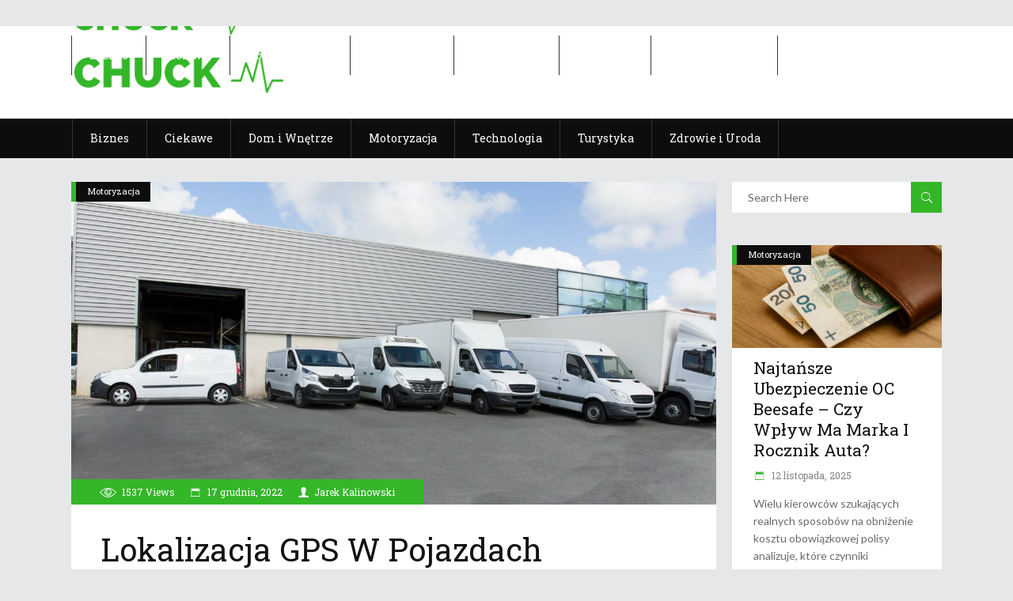

--- FILE ---
content_type: text/html; charset=UTF-8
request_url: https://chuck.com.pl/lokalizacja-gps-w-pojazdach-ciezarowych/
body_size: 14629
content:
<!DOCTYPE html>
<html lang="pl-PL">
<head>
    	
        <meta charset="UTF-8"/>

        <link rel="profile" href="http://gmpg.org/xfn/11"/>
        <link rel="pingback" href="https://chuck.com.pl/xmlrpc.php"/>
                    <meta name="viewport" content="width=device-width,initial-scale=1,user-scalable=no">
        
	<meta name='robots' content='index, follow, max-image-preview:large, max-snippet:-1, max-video-preview:-1' />

	<!-- This site is optimized with the Yoast SEO plugin v22.6 - https://yoast.com/wordpress/plugins/seo/ -->
	<title>Lokalizacja GPS w pojazdach ciężarowych - chuck.com.pl</title>
	<link rel="canonical" href="https://chuck.com.pl/lokalizacja-gps-w-pojazdach-ciezarowych/" />
	<meta property="og:locale" content="pl_PL" />
	<meta property="og:type" content="article" />
	<meta property="og:title" content="Lokalizacja GPS w pojazdach ciężarowych - chuck.com.pl" />
	<meta property="og:description" content="Wielu przedsiębiorców zwraca uwagę na potrzebę zainstalowania lokalizatorów GPS w swoich pojazdach. Jednak nie ma co się dziwić – to ich własny dobytek, który jest niezwykle drogi. Z punktu widzenia przedsiębiorcy oddaje on własne pojazdy swoim kierowcom i tak naprawdę nie wie gdzie aktualnie się [&hellip;]" />
	<meta property="og:url" content="https://chuck.com.pl/lokalizacja-gps-w-pojazdach-ciezarowych/" />
	<meta property="og:site_name" content="chuck.com.pl" />
	<meta property="article:published_time" content="2022-12-17T15:03:54+00:00" />
	<meta property="og:image" content="https://chuck.com.pl/wp-content/uploads/2022/12/Truck_034-scaled.jpeg" />
	<meta property="og:image:width" content="2560" />
	<meta property="og:image:height" content="1280" />
	<meta property="og:image:type" content="image/jpeg" />
	<meta name="author" content="Jarek Kalinowski" />
	<meta name="twitter:card" content="summary_large_image" />
	<meta name="twitter:label1" content="Napisane przez" />
	<meta name="twitter:data1" content="Jarek Kalinowski" />
	<meta name="twitter:label2" content="Szacowany czas czytania" />
	<meta name="twitter:data2" content="2 minuty" />
	<script type="application/ld+json" class="yoast-schema-graph">{"@context":"https://schema.org","@graph":[{"@type":"WebPage","@id":"https://chuck.com.pl/lokalizacja-gps-w-pojazdach-ciezarowych/","url":"https://chuck.com.pl/lokalizacja-gps-w-pojazdach-ciezarowych/","name":"Lokalizacja GPS w pojazdach ciężarowych - chuck.com.pl","isPartOf":{"@id":"https://chuck.com.pl/#website"},"primaryImageOfPage":{"@id":"https://chuck.com.pl/lokalizacja-gps-w-pojazdach-ciezarowych/#primaryimage"},"image":{"@id":"https://chuck.com.pl/lokalizacja-gps-w-pojazdach-ciezarowych/#primaryimage"},"thumbnailUrl":"https://chuck.com.pl/wp-content/uploads/2022/12/Truck_034-scaled.jpeg","datePublished":"2022-12-17T15:03:54+00:00","dateModified":"2022-12-17T15:03:54+00:00","author":{"@id":"https://chuck.com.pl/#/schema/person/5fe8686f2f0fa4cafb24a7031091dcef"},"breadcrumb":{"@id":"https://chuck.com.pl/lokalizacja-gps-w-pojazdach-ciezarowych/#breadcrumb"},"inLanguage":"pl-PL","potentialAction":[{"@type":"ReadAction","target":["https://chuck.com.pl/lokalizacja-gps-w-pojazdach-ciezarowych/"]}]},{"@type":"ImageObject","inLanguage":"pl-PL","@id":"https://chuck.com.pl/lokalizacja-gps-w-pojazdach-ciezarowych/#primaryimage","url":"https://chuck.com.pl/wp-content/uploads/2022/12/Truck_034-scaled.jpeg","contentUrl":"https://chuck.com.pl/wp-content/uploads/2022/12/Truck_034-scaled.jpeg","width":2560,"height":1280},{"@type":"BreadcrumbList","@id":"https://chuck.com.pl/lokalizacja-gps-w-pojazdach-ciezarowych/#breadcrumb","itemListElement":[{"@type":"ListItem","position":1,"name":"Strona główna","item":"https://chuck.com.pl/"},{"@type":"ListItem","position":2,"name":"Lokalizacja GPS w pojazdach ciężarowych"}]},{"@type":"WebSite","@id":"https://chuck.com.pl/#website","url":"https://chuck.com.pl/","name":"chuck.com.pl","description":"","potentialAction":[{"@type":"SearchAction","target":{"@type":"EntryPoint","urlTemplate":"https://chuck.com.pl/?s={search_term_string}"},"query-input":"required name=search_term_string"}],"inLanguage":"pl-PL"},{"@type":"Person","@id":"https://chuck.com.pl/#/schema/person/5fe8686f2f0fa4cafb24a7031091dcef","name":"Jarek Kalinowski","image":{"@type":"ImageObject","inLanguage":"pl-PL","@id":"https://chuck.com.pl/#/schema/person/image/","url":"https://secure.gravatar.com/avatar/3f13bdeabd66e87b7fe3fe11bc72dcdb?s=96&d=mm&r=g","contentUrl":"https://secure.gravatar.com/avatar/3f13bdeabd66e87b7fe3fe11bc72dcdb?s=96&d=mm&r=g","caption":"Jarek Kalinowski"},"url":"https://chuck.com.pl/author/kalinowski/"}]}</script>
	<!-- / Yoast SEO plugin. -->


<link rel='dns-prefetch' href='//maps.googleapis.com' />
<link rel='dns-prefetch' href='//fonts.googleapis.com' />
<link rel='dns-prefetch' href='//www.googletagmanager.com' />
<link rel='dns-prefetch' href='//pagead2.googlesyndication.com' />
<link rel="alternate" type="application/rss+xml" title="chuck.com.pl &raquo; Kanał z wpisami" href="https://chuck.com.pl/feed/" />
<script type="text/javascript">
window._wpemojiSettings = {"baseUrl":"https:\/\/s.w.org\/images\/core\/emoji\/14.0.0\/72x72\/","ext":".png","svgUrl":"https:\/\/s.w.org\/images\/core\/emoji\/14.0.0\/svg\/","svgExt":".svg","source":{"concatemoji":"https:\/\/chuck.com.pl\/wp-includes\/js\/wp-emoji-release.min.js?ver=6.3.7"}};
/*! This file is auto-generated */
!function(i,n){var o,s,e;function c(e){try{var t={supportTests:e,timestamp:(new Date).valueOf()};sessionStorage.setItem(o,JSON.stringify(t))}catch(e){}}function p(e,t,n){e.clearRect(0,0,e.canvas.width,e.canvas.height),e.fillText(t,0,0);var t=new Uint32Array(e.getImageData(0,0,e.canvas.width,e.canvas.height).data),r=(e.clearRect(0,0,e.canvas.width,e.canvas.height),e.fillText(n,0,0),new Uint32Array(e.getImageData(0,0,e.canvas.width,e.canvas.height).data));return t.every(function(e,t){return e===r[t]})}function u(e,t,n){switch(t){case"flag":return n(e,"\ud83c\udff3\ufe0f\u200d\u26a7\ufe0f","\ud83c\udff3\ufe0f\u200b\u26a7\ufe0f")?!1:!n(e,"\ud83c\uddfa\ud83c\uddf3","\ud83c\uddfa\u200b\ud83c\uddf3")&&!n(e,"\ud83c\udff4\udb40\udc67\udb40\udc62\udb40\udc65\udb40\udc6e\udb40\udc67\udb40\udc7f","\ud83c\udff4\u200b\udb40\udc67\u200b\udb40\udc62\u200b\udb40\udc65\u200b\udb40\udc6e\u200b\udb40\udc67\u200b\udb40\udc7f");case"emoji":return!n(e,"\ud83e\udef1\ud83c\udffb\u200d\ud83e\udef2\ud83c\udfff","\ud83e\udef1\ud83c\udffb\u200b\ud83e\udef2\ud83c\udfff")}return!1}function f(e,t,n){var r="undefined"!=typeof WorkerGlobalScope&&self instanceof WorkerGlobalScope?new OffscreenCanvas(300,150):i.createElement("canvas"),a=r.getContext("2d",{willReadFrequently:!0}),o=(a.textBaseline="top",a.font="600 32px Arial",{});return e.forEach(function(e){o[e]=t(a,e,n)}),o}function t(e){var t=i.createElement("script");t.src=e,t.defer=!0,i.head.appendChild(t)}"undefined"!=typeof Promise&&(o="wpEmojiSettingsSupports",s=["flag","emoji"],n.supports={everything:!0,everythingExceptFlag:!0},e=new Promise(function(e){i.addEventListener("DOMContentLoaded",e,{once:!0})}),new Promise(function(t){var n=function(){try{var e=JSON.parse(sessionStorage.getItem(o));if("object"==typeof e&&"number"==typeof e.timestamp&&(new Date).valueOf()<e.timestamp+604800&&"object"==typeof e.supportTests)return e.supportTests}catch(e){}return null}();if(!n){if("undefined"!=typeof Worker&&"undefined"!=typeof OffscreenCanvas&&"undefined"!=typeof URL&&URL.createObjectURL&&"undefined"!=typeof Blob)try{var e="postMessage("+f.toString()+"("+[JSON.stringify(s),u.toString(),p.toString()].join(",")+"));",r=new Blob([e],{type:"text/javascript"}),a=new Worker(URL.createObjectURL(r),{name:"wpTestEmojiSupports"});return void(a.onmessage=function(e){c(n=e.data),a.terminate(),t(n)})}catch(e){}c(n=f(s,u,p))}t(n)}).then(function(e){for(var t in e)n.supports[t]=e[t],n.supports.everything=n.supports.everything&&n.supports[t],"flag"!==t&&(n.supports.everythingExceptFlag=n.supports.everythingExceptFlag&&n.supports[t]);n.supports.everythingExceptFlag=n.supports.everythingExceptFlag&&!n.supports.flag,n.DOMReady=!1,n.readyCallback=function(){n.DOMReady=!0}}).then(function(){return e}).then(function(){var e;n.supports.everything||(n.readyCallback(),(e=n.source||{}).concatemoji?t(e.concatemoji):e.wpemoji&&e.twemoji&&(t(e.twemoji),t(e.wpemoji)))}))}((window,document),window._wpemojiSettings);
</script>
<style type="text/css">
img.wp-smiley,
img.emoji {
	display: inline !important;
	border: none !important;
	box-shadow: none !important;
	height: 1em !important;
	width: 1em !important;
	margin: 0 0.07em !important;
	vertical-align: -0.1em !important;
	background: none !important;
	padding: 0 !important;
}
</style>
	<link rel='stylesheet' id='wp-block-library-css' href='https://chuck.com.pl/wp-includes/css/dist/block-library/style.min.css?ver=6.3.7' type='text/css' media='all' />
<style id='classic-theme-styles-inline-css' type='text/css'>
/*! This file is auto-generated */
.wp-block-button__link{color:#fff;background-color:#32373c;border-radius:9999px;box-shadow:none;text-decoration:none;padding:calc(.667em + 2px) calc(1.333em + 2px);font-size:1.125em}.wp-block-file__button{background:#32373c;color:#fff;text-decoration:none}
</style>
<style id='global-styles-inline-css' type='text/css'>
body{--wp--preset--color--black: #000000;--wp--preset--color--cyan-bluish-gray: #abb8c3;--wp--preset--color--white: #ffffff;--wp--preset--color--pale-pink: #f78da7;--wp--preset--color--vivid-red: #cf2e2e;--wp--preset--color--luminous-vivid-orange: #ff6900;--wp--preset--color--luminous-vivid-amber: #fcb900;--wp--preset--color--light-green-cyan: #7bdcb5;--wp--preset--color--vivid-green-cyan: #00d084;--wp--preset--color--pale-cyan-blue: #8ed1fc;--wp--preset--color--vivid-cyan-blue: #0693e3;--wp--preset--color--vivid-purple: #9b51e0;--wp--preset--gradient--vivid-cyan-blue-to-vivid-purple: linear-gradient(135deg,rgba(6,147,227,1) 0%,rgb(155,81,224) 100%);--wp--preset--gradient--light-green-cyan-to-vivid-green-cyan: linear-gradient(135deg,rgb(122,220,180) 0%,rgb(0,208,130) 100%);--wp--preset--gradient--luminous-vivid-amber-to-luminous-vivid-orange: linear-gradient(135deg,rgba(252,185,0,1) 0%,rgba(255,105,0,1) 100%);--wp--preset--gradient--luminous-vivid-orange-to-vivid-red: linear-gradient(135deg,rgba(255,105,0,1) 0%,rgb(207,46,46) 100%);--wp--preset--gradient--very-light-gray-to-cyan-bluish-gray: linear-gradient(135deg,rgb(238,238,238) 0%,rgb(169,184,195) 100%);--wp--preset--gradient--cool-to-warm-spectrum: linear-gradient(135deg,rgb(74,234,220) 0%,rgb(151,120,209) 20%,rgb(207,42,186) 40%,rgb(238,44,130) 60%,rgb(251,105,98) 80%,rgb(254,248,76) 100%);--wp--preset--gradient--blush-light-purple: linear-gradient(135deg,rgb(255,206,236) 0%,rgb(152,150,240) 100%);--wp--preset--gradient--blush-bordeaux: linear-gradient(135deg,rgb(254,205,165) 0%,rgb(254,45,45) 50%,rgb(107,0,62) 100%);--wp--preset--gradient--luminous-dusk: linear-gradient(135deg,rgb(255,203,112) 0%,rgb(199,81,192) 50%,rgb(65,88,208) 100%);--wp--preset--gradient--pale-ocean: linear-gradient(135deg,rgb(255,245,203) 0%,rgb(182,227,212) 50%,rgb(51,167,181) 100%);--wp--preset--gradient--electric-grass: linear-gradient(135deg,rgb(202,248,128) 0%,rgb(113,206,126) 100%);--wp--preset--gradient--midnight: linear-gradient(135deg,rgb(2,3,129) 0%,rgb(40,116,252) 100%);--wp--preset--font-size--small: 13px;--wp--preset--font-size--medium: 20px;--wp--preset--font-size--large: 36px;--wp--preset--font-size--x-large: 42px;--wp--preset--spacing--20: 0.44rem;--wp--preset--spacing--30: 0.67rem;--wp--preset--spacing--40: 1rem;--wp--preset--spacing--50: 1.5rem;--wp--preset--spacing--60: 2.25rem;--wp--preset--spacing--70: 3.38rem;--wp--preset--spacing--80: 5.06rem;--wp--preset--shadow--natural: 6px 6px 9px rgba(0, 0, 0, 0.2);--wp--preset--shadow--deep: 12px 12px 50px rgba(0, 0, 0, 0.4);--wp--preset--shadow--sharp: 6px 6px 0px rgba(0, 0, 0, 0.2);--wp--preset--shadow--outlined: 6px 6px 0px -3px rgba(255, 255, 255, 1), 6px 6px rgba(0, 0, 0, 1);--wp--preset--shadow--crisp: 6px 6px 0px rgba(0, 0, 0, 1);}:where(.is-layout-flex){gap: 0.5em;}:where(.is-layout-grid){gap: 0.5em;}body .is-layout-flow > .alignleft{float: left;margin-inline-start: 0;margin-inline-end: 2em;}body .is-layout-flow > .alignright{float: right;margin-inline-start: 2em;margin-inline-end: 0;}body .is-layout-flow > .aligncenter{margin-left: auto !important;margin-right: auto !important;}body .is-layout-constrained > .alignleft{float: left;margin-inline-start: 0;margin-inline-end: 2em;}body .is-layout-constrained > .alignright{float: right;margin-inline-start: 2em;margin-inline-end: 0;}body .is-layout-constrained > .aligncenter{margin-left: auto !important;margin-right: auto !important;}body .is-layout-constrained > :where(:not(.alignleft):not(.alignright):not(.alignfull)){max-width: var(--wp--style--global--content-size);margin-left: auto !important;margin-right: auto !important;}body .is-layout-constrained > .alignwide{max-width: var(--wp--style--global--wide-size);}body .is-layout-flex{display: flex;}body .is-layout-flex{flex-wrap: wrap;align-items: center;}body .is-layout-flex > *{margin: 0;}body .is-layout-grid{display: grid;}body .is-layout-grid > *{margin: 0;}:where(.wp-block-columns.is-layout-flex){gap: 2em;}:where(.wp-block-columns.is-layout-grid){gap: 2em;}:where(.wp-block-post-template.is-layout-flex){gap: 1.25em;}:where(.wp-block-post-template.is-layout-grid){gap: 1.25em;}.has-black-color{color: var(--wp--preset--color--black) !important;}.has-cyan-bluish-gray-color{color: var(--wp--preset--color--cyan-bluish-gray) !important;}.has-white-color{color: var(--wp--preset--color--white) !important;}.has-pale-pink-color{color: var(--wp--preset--color--pale-pink) !important;}.has-vivid-red-color{color: var(--wp--preset--color--vivid-red) !important;}.has-luminous-vivid-orange-color{color: var(--wp--preset--color--luminous-vivid-orange) !important;}.has-luminous-vivid-amber-color{color: var(--wp--preset--color--luminous-vivid-amber) !important;}.has-light-green-cyan-color{color: var(--wp--preset--color--light-green-cyan) !important;}.has-vivid-green-cyan-color{color: var(--wp--preset--color--vivid-green-cyan) !important;}.has-pale-cyan-blue-color{color: var(--wp--preset--color--pale-cyan-blue) !important;}.has-vivid-cyan-blue-color{color: var(--wp--preset--color--vivid-cyan-blue) !important;}.has-vivid-purple-color{color: var(--wp--preset--color--vivid-purple) !important;}.has-black-background-color{background-color: var(--wp--preset--color--black) !important;}.has-cyan-bluish-gray-background-color{background-color: var(--wp--preset--color--cyan-bluish-gray) !important;}.has-white-background-color{background-color: var(--wp--preset--color--white) !important;}.has-pale-pink-background-color{background-color: var(--wp--preset--color--pale-pink) !important;}.has-vivid-red-background-color{background-color: var(--wp--preset--color--vivid-red) !important;}.has-luminous-vivid-orange-background-color{background-color: var(--wp--preset--color--luminous-vivid-orange) !important;}.has-luminous-vivid-amber-background-color{background-color: var(--wp--preset--color--luminous-vivid-amber) !important;}.has-light-green-cyan-background-color{background-color: var(--wp--preset--color--light-green-cyan) !important;}.has-vivid-green-cyan-background-color{background-color: var(--wp--preset--color--vivid-green-cyan) !important;}.has-pale-cyan-blue-background-color{background-color: var(--wp--preset--color--pale-cyan-blue) !important;}.has-vivid-cyan-blue-background-color{background-color: var(--wp--preset--color--vivid-cyan-blue) !important;}.has-vivid-purple-background-color{background-color: var(--wp--preset--color--vivid-purple) !important;}.has-black-border-color{border-color: var(--wp--preset--color--black) !important;}.has-cyan-bluish-gray-border-color{border-color: var(--wp--preset--color--cyan-bluish-gray) !important;}.has-white-border-color{border-color: var(--wp--preset--color--white) !important;}.has-pale-pink-border-color{border-color: var(--wp--preset--color--pale-pink) !important;}.has-vivid-red-border-color{border-color: var(--wp--preset--color--vivid-red) !important;}.has-luminous-vivid-orange-border-color{border-color: var(--wp--preset--color--luminous-vivid-orange) !important;}.has-luminous-vivid-amber-border-color{border-color: var(--wp--preset--color--luminous-vivid-amber) !important;}.has-light-green-cyan-border-color{border-color: var(--wp--preset--color--light-green-cyan) !important;}.has-vivid-green-cyan-border-color{border-color: var(--wp--preset--color--vivid-green-cyan) !important;}.has-pale-cyan-blue-border-color{border-color: var(--wp--preset--color--pale-cyan-blue) !important;}.has-vivid-cyan-blue-border-color{border-color: var(--wp--preset--color--vivid-cyan-blue) !important;}.has-vivid-purple-border-color{border-color: var(--wp--preset--color--vivid-purple) !important;}.has-vivid-cyan-blue-to-vivid-purple-gradient-background{background: var(--wp--preset--gradient--vivid-cyan-blue-to-vivid-purple) !important;}.has-light-green-cyan-to-vivid-green-cyan-gradient-background{background: var(--wp--preset--gradient--light-green-cyan-to-vivid-green-cyan) !important;}.has-luminous-vivid-amber-to-luminous-vivid-orange-gradient-background{background: var(--wp--preset--gradient--luminous-vivid-amber-to-luminous-vivid-orange) !important;}.has-luminous-vivid-orange-to-vivid-red-gradient-background{background: var(--wp--preset--gradient--luminous-vivid-orange-to-vivid-red) !important;}.has-very-light-gray-to-cyan-bluish-gray-gradient-background{background: var(--wp--preset--gradient--very-light-gray-to-cyan-bluish-gray) !important;}.has-cool-to-warm-spectrum-gradient-background{background: var(--wp--preset--gradient--cool-to-warm-spectrum) !important;}.has-blush-light-purple-gradient-background{background: var(--wp--preset--gradient--blush-light-purple) !important;}.has-blush-bordeaux-gradient-background{background: var(--wp--preset--gradient--blush-bordeaux) !important;}.has-luminous-dusk-gradient-background{background: var(--wp--preset--gradient--luminous-dusk) !important;}.has-pale-ocean-gradient-background{background: var(--wp--preset--gradient--pale-ocean) !important;}.has-electric-grass-gradient-background{background: var(--wp--preset--gradient--electric-grass) !important;}.has-midnight-gradient-background{background: var(--wp--preset--gradient--midnight) !important;}.has-small-font-size{font-size: var(--wp--preset--font-size--small) !important;}.has-medium-font-size{font-size: var(--wp--preset--font-size--medium) !important;}.has-large-font-size{font-size: var(--wp--preset--font-size--large) !important;}.has-x-large-font-size{font-size: var(--wp--preset--font-size--x-large) !important;}
.wp-block-navigation a:where(:not(.wp-element-button)){color: inherit;}
:where(.wp-block-post-template.is-layout-flex){gap: 1.25em;}:where(.wp-block-post-template.is-layout-grid){gap: 1.25em;}
:where(.wp-block-columns.is-layout-flex){gap: 2em;}:where(.wp-block-columns.is-layout-grid){gap: 2em;}
.wp-block-pullquote{font-size: 1.5em;line-height: 1.6;}
</style>
<link rel='stylesheet' id='rs-plugin-settings-css' href='https://chuck.com.pl/wp-content/plugins/revslider/public/assets/css/settings.css?ver=5.4.7.3' type='text/css' media='all' />
<style id='rs-plugin-settings-inline-css' type='text/css'>
#rs-demo-id {}
</style>
<link rel='stylesheet' id='discussion_default_style-css' href='https://chuck.com.pl/wp-content/themes/discussionwp/style.css?ver=6.3.7' type='text/css' media='all' />
<link rel='stylesheet' id='discussion_modules-css' href='https://chuck.com.pl/wp-content/themes/discussionwp/assets/css/modules.min.css?ver=6.3.7' type='text/css' media='all' />
<style id='discussion_modules-inline-css' type='text/css'>
@media only screen and (min-width: 1024px) and (max-width: 1400px){}
</style>
<link rel='stylesheet' id='mkd_font_awesome-css' href='https://chuck.com.pl/wp-content/themes/discussionwp/assets/css/font-awesome/css/font-awesome.min.css?ver=6.3.7' type='text/css' media='all' />
<link rel='stylesheet' id='mkd_font_elegant-css' href='https://chuck.com.pl/wp-content/themes/discussionwp/assets/css/elegant-icons/style.min.css?ver=6.3.7' type='text/css' media='all' />
<link rel='stylesheet' id='mkd_ion_icons-css' href='https://chuck.com.pl/wp-content/themes/discussionwp/assets/css/ion-icons/css/ionicons.min.css?ver=6.3.7' type='text/css' media='all' />
<link rel='stylesheet' id='mkd_linea_icons-css' href='https://chuck.com.pl/wp-content/themes/discussionwp/assets/css/linea-icons/style.css?ver=6.3.7' type='text/css' media='all' />
<link rel='stylesheet' id='mediaelement-css' href='https://chuck.com.pl/wp-includes/js/mediaelement/mediaelementplayer-legacy.min.css?ver=4.2.17' type='text/css' media='all' />
<link rel='stylesheet' id='wp-mediaelement-css' href='https://chuck.com.pl/wp-includes/js/mediaelement/wp-mediaelement.min.css?ver=6.3.7' type='text/css' media='all' />
<link rel='stylesheet' id='discussion_modules_responsive-css' href='https://chuck.com.pl/wp-content/themes/discussionwp/assets/css/modules-responsive.min.css?ver=6.3.7' type='text/css' media='all' />
<link rel='stylesheet' id='discussion_style_dynamic_responsive-css' href='https://chuck.com.pl/wp-content/themes/discussionwp/assets/css/style_dynamic_responsive.css?ver=1540982758' type='text/css' media='all' />
<link rel='stylesheet' id='discussion_style_dynamic-css' href='https://chuck.com.pl/wp-content/themes/discussionwp/assets/css/style_dynamic.css?ver=1540982758' type='text/css' media='all' />
<link rel='stylesheet' id='js_composer_front-css' href='https://chuck.com.pl/wp-content/plugins/js_composer/assets/css/js_composer.min.css?ver=5.4.7' type='text/css' media='all' />
<link rel='stylesheet' id='discussion_google_fonts-css' href='https://fonts.googleapis.com/css?family=Roboto+Slab%3A100%2C100italic%2C200%2C200italic%2C300%2C300italic%2C400%2C400italic%2C500%2C500italic%2C600%2C600italic%2C700%2C700italic%2C800%2C800italic%2C900%2C900italic%7CLato%3A100%2C100italic%2C200%2C200italic%2C300%2C300italic%2C400%2C400italic%2C500%2C500italic%2C600%2C600italic%2C700%2C700italic%2C800%2C800italic%2C900%2C900italic&#038;subset=latin%2Clatin-ext&#038;ver=1.0.0' type='text/css' media='all' />
<script type='text/javascript' src='https://chuck.com.pl/wp-includes/js/jquery/jquery.min.js?ver=3.7.0' id='jquery-core-js'></script>
<script type='text/javascript' src='https://chuck.com.pl/wp-includes/js/jquery/jquery-migrate.min.js?ver=3.4.1' id='jquery-migrate-js'></script>
<script type='text/javascript' src='https://chuck.com.pl/wp-content/plugins/revslider/public/assets/js/jquery.themepunch.tools.min.js?ver=5.4.7.3' id='tp-tools-js'></script>
<script type='text/javascript' src='https://chuck.com.pl/wp-content/plugins/revslider/public/assets/js/jquery.themepunch.revolution.min.js?ver=5.4.7.3' id='revmin-js'></script>
<link rel="https://api.w.org/" href="https://chuck.com.pl/wp-json/" /><link rel="alternate" type="application/json" href="https://chuck.com.pl/wp-json/wp/v2/posts/6609" /><link rel="EditURI" type="application/rsd+xml" title="RSD" href="https://chuck.com.pl/xmlrpc.php?rsd" />
<meta name="generator" content="WordPress 6.3.7" />
<link rel='shortlink' href='https://chuck.com.pl/?p=6609' />
<link rel="alternate" type="application/json+oembed" href="https://chuck.com.pl/wp-json/oembed/1.0/embed?url=https%3A%2F%2Fchuck.com.pl%2Flokalizacja-gps-w-pojazdach-ciezarowych%2F" />
<link rel="alternate" type="text/xml+oembed" href="https://chuck.com.pl/wp-json/oembed/1.0/embed?url=https%3A%2F%2Fchuck.com.pl%2Flokalizacja-gps-w-pojazdach-ciezarowych%2F&#038;format=xml" />
<meta name="generator" content="Site Kit by Google 1.170.0" />
<!-- Znaczniki meta Google AdSense dodane przez Site Kit -->
<meta name="google-adsense-platform-account" content="ca-host-pub-2644536267352236">
<meta name="google-adsense-platform-domain" content="sitekit.withgoogle.com">
<!-- Zakończ dodawanie meta znaczników Google AdSense przez Site Kit -->
<meta name="generator" content="Powered by WPBakery Page Builder - drag and drop page builder for WordPress."/>
<!--[if lte IE 9]><link rel="stylesheet" type="text/css" href="https://chuck.com.pl/wp-content/plugins/js_composer/assets/css/vc_lte_ie9.min.css" media="screen"><![endif]-->
<!-- Fragment Google AdSense dodany przez Site Kit -->
<script async="async" src="https://pagead2.googlesyndication.com/pagead/js/adsbygoogle.js?client=ca-pub-4720536360252551&amp;host=ca-host-pub-2644536267352236" crossorigin="anonymous" type="text/javascript"></script>

<!-- Zakończ fragment Google AdSense dodany przez Site Kit -->
<meta name="generator" content="Powered by Slider Revolution 5.4.7.3 - responsive, Mobile-Friendly Slider Plugin for WordPress with comfortable drag and drop interface." />
<script type="text/javascript">function setREVStartSize(e){									
						try{ e.c=jQuery(e.c);var i=jQuery(window).width(),t=9999,r=0,n=0,l=0,f=0,s=0,h=0;
							if(e.responsiveLevels&&(jQuery.each(e.responsiveLevels,function(e,f){f>i&&(t=r=f,l=e),i>f&&f>r&&(r=f,n=e)}),t>r&&(l=n)),f=e.gridheight[l]||e.gridheight[0]||e.gridheight,s=e.gridwidth[l]||e.gridwidth[0]||e.gridwidth,h=i/s,h=h>1?1:h,f=Math.round(h*f),"fullscreen"==e.sliderLayout){var u=(e.c.width(),jQuery(window).height());if(void 0!=e.fullScreenOffsetContainer){var c=e.fullScreenOffsetContainer.split(",");if (c) jQuery.each(c,function(e,i){u=jQuery(i).length>0?u-jQuery(i).outerHeight(!0):u}),e.fullScreenOffset.split("%").length>1&&void 0!=e.fullScreenOffset&&e.fullScreenOffset.length>0?u-=jQuery(window).height()*parseInt(e.fullScreenOffset,0)/100:void 0!=e.fullScreenOffset&&e.fullScreenOffset.length>0&&(u-=parseInt(e.fullScreenOffset,0))}f=u}else void 0!=e.minHeight&&f<e.minHeight&&(f=e.minHeight);e.c.closest(".rev_slider_wrapper").css({height:f})					
						}catch(d){console.log("Failure at Presize of Slider:"+d)}						
					};</script>
<noscript><style type="text/css"> .wpb_animate_when_almost_visible { opacity: 1; }</style></noscript></head>
<body class="post-template-default single single-post postid-6609 single-format-standard mkd-core-1.2 discussion-ver-1.7  mkd-blog-installed mkd-no-title-area mkd-header-type3 mkd-sticky-header-on-scroll-down-up mkd-default-mobile-header mkd-sticky-up-mobile-header mkd- wpb-js-composer js-comp-ver-5.4.7 vc_responsive" itemscope itemtype="http://schema.org/WebPage">
<div class="mkd-wrapper">
    <div class="mkd-wrapper-inner">
        

<div class="mkd-top-bar">
        <div class="mkd-grid">
    		        <div class="mkd-vertical-align-containers mkd-50-50">
            <div class="mkd-position-left">
                <div class="mkd-position-left-inner">
                                    </div>
            </div>
            <div class="mkd-position-right">
                <div class="mkd-position-right-inner">
                                    </div>
            </div>
        </div>
        </div>
    </div>



<header class="mkd-page-header">
    <div class="mkd-logo-area">
        <div class="mkd-grid">
            <div class="mkd-vertical-align-containers">
                <div class="mkd-position-left">
                    <div class="mkd-position-left-inner">
                        
<div class="mkd-logo-wrapper">
    <a href="https://chuck.com.pl/" style="height: 55px;">
        <img class="mkd-normal-logo" src="https://chuck.com.pl/wp-content/uploads/2018/10/CHUCK1-1.png" alt="logo"/>
        <img class="mkd-dark-logo" src="https://chuck.com.pl/wp-content/uploads/2018/10/CHUCK1-1.png" alt="dark logo"/>        <img class="mkd-light-logo" src="https://chuck.com.pl/wp-content/uploads/2018/10/CHUCK1-1.png" alt="light logo"/>    </a>
</div>

                    </div>
                </div>
                <div class="mkd-position-right">
                    <div class="mkd-position-right-inner">
                                                    <div id="custom_html-3" class="widget_text widget widget_custom_html mkd-right-from-logo"><div class="textwidget custom-html-widget"><script async src="//pagead2.googlesyndication.com/pagead/js/adsbygoogle.js"></script>
<!-- 728x90 -->
<ins class="adsbygoogle"
    style="display:inline-block;width:728px;height:90px"
    data-ad-client="ca-pub-4720536360252551"
    data-ad-slot="1498601752"></ins>
<script>
(adsbygoogle = window.adsbygoogle || []).push({});
</script></div></div>                                            </div>
                </div>
            </div>
        </div>
    </div>
    <div class="mkd-menu-area">
        <div class="mkd-grid">
            <div class="mkd-vertical-align-containers">
                <div class="mkd-position-left">
                    <div class="mkd-position-left-inner">
                                                
<nav class="mkd-main-menu mkd-drop-down mkd-default-nav">
    <ul id="menu-prawilne-menu" class="clearfix"><li id="nav-menu-item-5509" class="menu-item menu-item-type-taxonomy menu-item-object-category  mkd-menu-narrow" ><a href="https://chuck.com.pl/k/biznes/" class=""><span class="item_outer"><span class="item_inner"><span class="menu_icon_wrapper"><i class="menu_icon blank fa"></i></span><span class="item_text">Biznes</span></span></span></a></li>
<li id="nav-menu-item-5510" class="menu-item menu-item-type-taxonomy menu-item-object-category  mkd-menu-narrow" ><a href="https://chuck.com.pl/k/ciekawe/" class=""><span class="item_outer"><span class="item_inner"><span class="menu_icon_wrapper"><i class="menu_icon blank fa"></i></span><span class="item_text">Ciekawe</span></span></span></a></li>
<li id="nav-menu-item-5511" class="menu-item menu-item-type-taxonomy menu-item-object-category  mkd-menu-narrow" ><a href="https://chuck.com.pl/k/dom-i-wnetrze/" class=""><span class="item_outer"><span class="item_inner"><span class="menu_icon_wrapper"><i class="menu_icon blank fa"></i></span><span class="item_text">Dom i Wnętrze</span></span></span></a></li>
<li id="nav-menu-item-5512" class="menu-item menu-item-type-taxonomy menu-item-object-category current-post-ancestor current-menu-parent current-post-parent  mkd-menu-narrow" ><a href="https://chuck.com.pl/k/motoryzacja/" class=""><span class="item_outer"><span class="item_inner"><span class="menu_icon_wrapper"><i class="menu_icon blank fa"></i></span><span class="item_text">Motoryzacja</span></span></span></a></li>
<li id="nav-menu-item-5513" class="menu-item menu-item-type-taxonomy menu-item-object-category  mkd-menu-narrow" ><a href="https://chuck.com.pl/k/technologia/" class=""><span class="item_outer"><span class="item_inner"><span class="menu_icon_wrapper"><i class="menu_icon blank fa"></i></span><span class="item_text">Technologia</span></span></span></a></li>
<li id="nav-menu-item-5514" class="menu-item menu-item-type-taxonomy menu-item-object-category  mkd-menu-narrow" ><a href="https://chuck.com.pl/k/turystyka/" class=""><span class="item_outer"><span class="item_inner"><span class="menu_icon_wrapper"><i class="menu_icon blank fa"></i></span><span class="item_text">Turystyka</span></span></span></a></li>
<li id="nav-menu-item-5515" class="menu-item menu-item-type-taxonomy menu-item-object-category  mkd-menu-narrow" ><a href="https://chuck.com.pl/k/zdrowie-i-uroda/" class=""><span class="item_outer"><span class="item_inner"><span class="menu_icon_wrapper"><i class="menu_icon blank fa"></i></span><span class="item_text">Zdrowie i Uroda</span></span></span></a></li>
</ul></nav>

                    </div>
                </div>
                <div class="mkd-position-right">
                    <div class="mkd-position-right-inner">
                                            </div>
                </div>
            </div>
        </div>
    </div>
    
	<div class="mkd-sticky-header">
				<div class="mkd-sticky-holder">
			<div class="mkd-grid">
				<div class=" mkd-vertical-align-containers">
					<div class="mkd-position-left">
						<div class="mkd-position-left-inner">
							
<div class="mkd-logo-wrapper">
    <a href="https://chuck.com.pl/" style="height: 55px;">
        <img src="https://chuck.com.pl/wp-content/uploads/2018/10/CHUCK1-1.png" alt="logo"/>
    </a>
</div>

                            
<nav class="mkd-main-menu mkd-drop-down mkd-sticky-nav">
    <ul id="menu-prawilne-menu-1" class="clearfix"><li id="sticky-nav-menu-item-5509" class="menu-item menu-item-type-taxonomy menu-item-object-category  mkd-menu-narrow" ><a href="https://chuck.com.pl/k/biznes/" class=""><span class="item_outer"><span class="item_inner"><span class="menu_icon_wrapper"><i class="menu_icon blank fa"></i></span><span class="item_text">Biznes</span></span></span></a></li>
<li id="sticky-nav-menu-item-5510" class="menu-item menu-item-type-taxonomy menu-item-object-category  mkd-menu-narrow" ><a href="https://chuck.com.pl/k/ciekawe/" class=""><span class="item_outer"><span class="item_inner"><span class="menu_icon_wrapper"><i class="menu_icon blank fa"></i></span><span class="item_text">Ciekawe</span></span></span></a></li>
<li id="sticky-nav-menu-item-5511" class="menu-item menu-item-type-taxonomy menu-item-object-category  mkd-menu-narrow" ><a href="https://chuck.com.pl/k/dom-i-wnetrze/" class=""><span class="item_outer"><span class="item_inner"><span class="menu_icon_wrapper"><i class="menu_icon blank fa"></i></span><span class="item_text">Dom i Wnętrze</span></span></span></a></li>
<li id="sticky-nav-menu-item-5512" class="menu-item menu-item-type-taxonomy menu-item-object-category current-post-ancestor current-menu-parent current-post-parent  mkd-menu-narrow" ><a href="https://chuck.com.pl/k/motoryzacja/" class=""><span class="item_outer"><span class="item_inner"><span class="menu_icon_wrapper"><i class="menu_icon blank fa"></i></span><span class="item_text">Motoryzacja</span></span></span></a></li>
<li id="sticky-nav-menu-item-5513" class="menu-item menu-item-type-taxonomy menu-item-object-category  mkd-menu-narrow" ><a href="https://chuck.com.pl/k/technologia/" class=""><span class="item_outer"><span class="item_inner"><span class="menu_icon_wrapper"><i class="menu_icon blank fa"></i></span><span class="item_text">Technologia</span></span></span></a></li>
<li id="sticky-nav-menu-item-5514" class="menu-item menu-item-type-taxonomy menu-item-object-category  mkd-menu-narrow" ><a href="https://chuck.com.pl/k/turystyka/" class=""><span class="item_outer"><span class="item_inner"><span class="menu_icon_wrapper"><i class="menu_icon blank fa"></i></span><span class="item_text">Turystyka</span></span></span></a></li>
<li id="sticky-nav-menu-item-5515" class="menu-item menu-item-type-taxonomy menu-item-object-category  mkd-menu-narrow" ><a href="https://chuck.com.pl/k/zdrowie-i-uroda/" class=""><span class="item_outer"><span class="item_inner"><span class="menu_icon_wrapper"><i class="menu_icon blank fa"></i></span><span class="item_text">Zdrowie i Uroda</span></span></span></a></li>
</ul></nav>

						</div>
					</div>
					<div class="mkd-position-right">
						<div class="mkd-position-right-inner">
													</div>
					</div>
				</div>
			</div>
		</div>
	</div>

</header>


<header class="mkd-mobile-header">
    <div class="mkd-mobile-header-inner">
                <div class="mkd-mobile-header-holder">
            <div class="mkd-grid">
                <div class="mkd-vertical-align-containers">
                                            <div class="mkd-position-left">
                            <div class="mkd-position-left-inner">
                                
<div class="mkd-mobile-logo-wrapper">
    <a href="https://chuck.com.pl/" style="height: 55px">
        <img src="https://chuck.com.pl/wp-content/uploads/2018/10/CHUCK1-1.png" alt="mobile-logo"/>
    </a>
</div>

                            </div>
                        </div>
                                        <div class="mkd-position-right">
                        <div class="mkd-position-right-inner">
                                                                                        <div class="mkd-mobile-menu-opener">
                                    <a href="javascript:void(0)">
                                        <span class="mkd-mobile-opener-icon-holder">
                                            <span class="mkd-line line1"></span>
                                            <span class="mkd-line line2"></span>
                                            <span class="mkd-line line3"></span>
                                        </span>
                                    </a>
                                </div>
                                                    </div>
                    </div>
                </div> <!-- close .mkd-vertical-align-containers -->
            </div>
        </div>
        
<nav class="mkd-mobile-nav">
    <div class="mkd-grid">
        <ul id="menu-prawilne-menu-2" class=""><li id="mobile-menu-item-5509" class="menu-item menu-item-type-taxonomy menu-item-object-category "><a href="https://chuck.com.pl/k/biznes/" class=""><span>Biznes</span></a></li>
<li id="mobile-menu-item-5510" class="menu-item menu-item-type-taxonomy menu-item-object-category "><a href="https://chuck.com.pl/k/ciekawe/" class=""><span>Ciekawe</span></a></li>
<li id="mobile-menu-item-5511" class="menu-item menu-item-type-taxonomy menu-item-object-category "><a href="https://chuck.com.pl/k/dom-i-wnetrze/" class=""><span>Dom i Wnętrze</span></a></li>
<li id="mobile-menu-item-5512" class="menu-item menu-item-type-taxonomy menu-item-object-category current-post-ancestor current-menu-parent current-post-parent "><a href="https://chuck.com.pl/k/motoryzacja/" class=""><span>Motoryzacja</span></a></li>
<li id="mobile-menu-item-5513" class="menu-item menu-item-type-taxonomy menu-item-object-category "><a href="https://chuck.com.pl/k/technologia/" class=""><span>Technologia</span></a></li>
<li id="mobile-menu-item-5514" class="menu-item menu-item-type-taxonomy menu-item-object-category "><a href="https://chuck.com.pl/k/turystyka/" class=""><span>Turystyka</span></a></li>
<li id="mobile-menu-item-5515" class="menu-item menu-item-type-taxonomy menu-item-object-category "><a href="https://chuck.com.pl/k/zdrowie-i-uroda/" class=""><span>Zdrowie i Uroda</span></a></li>
</ul>    </div>
</nav>

    </div>

</header> <!-- close .mkd-mobile-header -->


                    <a id='mkd-back-to-top'  href='#'>
                <span class="mkd-icon-stack">
                     <span aria-hidden="true" class="mkd-icon-font-elegant arrow_carrot-2up " ></span>                </span>
                <span class="mkd-icon-stack-flip">
                     <span aria-hidden="true" class="mkd-icon-font-elegant arrow_carrot-2up " ></span>                </span>
            </a>
        
        <div class="mkd-content" >
            <div class="mkd-content-inner">
            		<div class="mkd-container">
				<div class="mkd-container-inner">
				<div class="mkd-two-columns-75-25  mkd-content-has-sidebar clearfix">
		<div class="mkd-column1 mkd-content-left-from-sidebar">
			<div class="mkd-column-inner">
				<div class="mkd-blog-holder mkd-blog-single">
					<article id="post-6609" class="post-6609 post type-post status-publish format-standard has-post-thumbnail hentry category-motoryzacja tag-firma-transportowa tag-sledzenie-gps-ciezarowek-na-komputerze">
	<div class="mkd-post-content">
				<div class="mkd-post-image-area">
			<div class="mkd-post-info-category"><a href="https://chuck.com.pl/k/motoryzacja/" rel="category tag">Motoryzacja</a></div>				<div class="mkd-post-image">
		<img width="1300" height="650" src="https://chuck.com.pl/wp-content/uploads/2022/12/Truck_034-1300x650.jpeg" class="attachment-discussion_post_feature_image size-discussion_post_feature_image wp-post-image" alt="" decoding="async" fetchpriority="high" srcset="https://chuck.com.pl/wp-content/uploads/2022/12/Truck_034-1300x650.jpeg 1300w, https://chuck.com.pl/wp-content/uploads/2022/12/Truck_034-300x150.jpeg 300w, https://chuck.com.pl/wp-content/uploads/2022/12/Truck_034-1024x512.jpeg 1024w, https://chuck.com.pl/wp-content/uploads/2022/12/Truck_034-768x384.jpeg 768w, https://chuck.com.pl/wp-content/uploads/2022/12/Truck_034-1536x768.jpeg 1536w, https://chuck.com.pl/wp-content/uploads/2022/12/Truck_034-1100x550.jpeg 1100w" sizes="(max-width: 1300px) 100vw, 1300px" />	</div>
			<div class="mkd-post-info">
				<div class="mkd-post-info-count"><span class="mkd-post-count-number">1537</span> <span class="mkd-post-count-text">Views</span></div><div itemprop="dateCreated" class="mkd-post-info-date entry-date updated">
			<a itemprop="url" href="https://chuck.com.pl/2022/12/">
		17 grudnia, 2022			</a>
		<meta itemprop="interactionCount" content="UserComments: 0"/>
</div><div class="mkd-post-info-author"><span>by: </span><a itemprop="author" class="mkd-post-info-author-link" href="https://chuck.com.pl/author/kalinowski/">Jarek Kalinowski</a></div>
			</div>
		</div>
				<div class="mkd-post-text">
			<div class="mkd-post-text-inner clearfix">
								<h1 itemprop="name" class="entry-title mkd-post-title">Lokalizacja GPS w pojazdach ciężarowych</h1>				<p style="font-weight: 400;">Wielu przedsiębiorców zwraca uwagę na potrzebę zainstalowania lokalizatorów GPS w swoich pojazdach. Jednak nie ma co się dziwić – to ich własny dobytek, który jest niezwykle drogi. Z punktu widzenia przedsiębiorcy oddaje on własne pojazdy swoim kierowcom i tak naprawdę nie wie gdzie aktualnie się znajdują. Polega on tylko i wyłącznie na zaufaniu, które czasem potrafi być zachwiane. Wtedy <a href="https://dbkfleetmanagement.com/o-produkcie/">śledzenie GPS ciężarówek na komputerze</a> rozwiałoby wszystkie wątpliwości przedsiębiorcy zapewniając mu spokój na jaki zasługuje. W jaki sposób najlepiej to zorganizować?<span id="more-6609"></span></p>
<p style="font-weight: 400;">
<h2 style="font-weight: 400;"><b><strong>W jaki nadajnik GPS powinno się zainwestować?</strong></b></h2>
<p style="font-weight: 400;"><b><strong> </strong></b></p>
<p style="font-weight: 400;">Na rynku istnieje spora ilość nadajników GPS, które można zakupić od ręki. Jednak takowe nadajniki są bardzo łatwo wykrywane i mogą być łatwo zdemaskowane. Niestety przykładowo w przypadku kradzieży złodzieje automatycznie wykryją i wyrzucą nadajniki co utrudni znalezienie pojazdu. Dlatego śledzenie GPS ciężarówek najlepiej wykonywać za pośrednictwem telematyki, która ukryta jest we wnętrzu komputera pokładowego samochodu ciężarowego. Wtedy wykrycie nawigatora GPS jest o wiele trudniejsze. Swoją drogą sama telematyka daje o wiele więcej korzyści sięgających poza lokalizator GPS.</p>
<p style="font-weight: 400;">
<p style="font-weight: 400;">Nadajnik GPS w postaci telematyki pomaga na różnych frontach. Chcąc poprawić oszczędność i bezpieczeństwo firmy w jednym nie można zrobić nic lepszego jak zdecydować się na zakup systemu telematycznego. Nawigator GPS jest połączony z komputerem pokładowym ciągle analizując raporty spalania. W wyniku tego przedsiębiorca dostaje wytyczne, które jednoznacznie wskazują styl jazdy kierowcy. Jeżeli jeździ on niezgodnie z wytycznymi – na przykład ze zbyt dużą prędkością to raport spalania od razu podskakuje. W ten sposób przedsiębiorca może skontrolować jakość pracy swoich pracowników i wpłynąć na ich dalsze trasy.</p>
<p style="font-weight: 400;">
<h2 style="font-weight: 400;"><b><strong>Podsumowanie</strong></b></h2>
<p style="font-weight: 400;"><b><strong> </strong></b></p>
<p style="font-weight: 400;">Bezpieczeństwo w każdej firmie jest niezwykle ważne. Jednak w przypadku firmy przewozowej, w której pracownicy wykonują swoje obowiązki często tysiące kilometrów poza bazą jest ono szczególne. Aby realnie wpłynąć na funkcjonowanie firmy wystarczy jedynie zainstalować sprawdzony system telematyczny!</p>
			</div>
		</div>
	</div>
	</article><div class="mkd-single-tags-holder">
	<span class="mkd-single-tags-title">Tags</span>
	<div class="mkd-tags">
		<a href="https://chuck.com.pl/t/firma-transportowa/" rel="tag">firma transportowa</a><a href="https://chuck.com.pl/t/sledzenie-gps-ciezarowek-na-komputerze/" rel="tag">śledzenie GPS ciężarówek na komputerze</a>	</div>
</div>
		<div class="mkd-blog-single-navigation">
					<div class="mkd-blog-single-prev">
				<a href="https://chuck.com.pl/jak-odmlodzic-szyje/" rel="prev"><div class="mkd-prev-holder "><span class="mkd-nav-arrows ion-ios-arrow-left"></span><div class="mkd-prev-image" style="background-image:url(https://chuck.com.pl/wp-content/uploads/2021/12/jeshoots-com-l0j0DHVWcIE-unsplash-800x600.jpg);"></div><div class="mkd-prev-title"><span class="mkd-prev-text">Previous Article</span><h5>Jak odmłodzić szyję?</h5></div></div></a>			</div>
							<div class="mkd-blog-single-next">
				<a href="https://chuck.com.pl/krzesla-skandynawskie-do-ogrodu-niebanalna-aranzacja/" rel="next"><div class="mkd-next-holder "><div class="mkd-next-title"><span class="mkd-next-text">Next Article</span><h5>Krzesła skandynawskie do ogrodu –...</h5></div><div class="mkd-next-image" style="background-image:url(https://chuck.com.pl/wp-content/uploads/2023/01/duzy-taras-aranzacje-5-800x600.jpg);"></div><span class="mkd-nav-arrows ion-ios-arrow-right"></span></div></a>			</div>
			</div>
	<div class="mkd-author-description">
		<div class="mkd-author-description-inner">
			<div class="mkd-author-description-image">
				<span class="mkd-author-tag">Author</span>
				<a itemprop="url" href="https://chuck.com.pl/author/kalinowski/" title="Lokalizacja GPS w pojazdach ciężarowych" target="_self">
					<img alt='' src='https://secure.gravatar.com/avatar/3f13bdeabd66e87b7fe3fe11bc72dcdb?s=176&#038;d=mm&#038;r=g' class='avatar avatar-176 photo' height='176' width='176' />				</a>
				<h6 class="mkd-author-name vcard author">
					<a itemprop="url" href="https://chuck.com.pl/author/kalinowski/" title="Lokalizacja GPS w pojazdach ciężarowych" target="_self">
						Jarek Kalinowski					</a>	
				</h6>
			</div>
			<div class="mkd-author-description-text-holder">
													<p class="mkd-author-email">Kalinowski@chuck.com.pl</p>
							</div>
		</div>
	</div>
<div class="mkd-related-posts-holder">
			<div class="mkd-related-posts-title">
			<span class="mkd-section-title-holder clearfix ">
            <span class="mkd-st-title">
        Related Articles        </span>
    </span>		</div>
		<div class="mkd-related-posts-inner clearfix">
							<div class="mkd-related-post">
					<div class="mkd-related-post-inner">
						<div class="mkd-related-top-content">
															<div class="mkd-related-image">
									<a itemprop="url" class="mkd-related-link mkd-image-link" href="https://chuck.com.pl/najtansze-ubezpieczenie-oc-beesafe-czy-wplyw-ma-marka-i-rocznik-auta/" target="_self">
		                                <img width="800" height="600" src="https://chuck.com.pl/wp-content/uploads/2025/11/Najtansze-ubezpieczenie-OC-Beesafe-800x600.png" class="attachment-discussion_landscape size-discussion_landscape wp-post-image" alt="" decoding="async" />									</a>
								</div>
														<div class="mkd-related-content">
								<h4 class="mkd-related-title">
									<a itemprop="url" class="mkd-related-link" href="https://chuck.com.pl/najtansze-ubezpieczenie-oc-beesafe-czy-wplyw-ma-marka-i-rocznik-auta/" target="_self">Najtańsze ubezpieczenie OC Bee...</a>
								</h4>
							</div>
						</div>
					</div>
				</div>
							<div class="mkd-related-post">
					<div class="mkd-related-post-inner">
						<div class="mkd-related-top-content">
															<div class="mkd-related-image">
									<a itemprop="url" class="mkd-related-link mkd-image-link" href="https://chuck.com.pl/jak-dziala-zielona-karta-w-kontekscie-ubezpieczenia-oc/" target="_self">
		                                <img width="800" height="600" src="https://chuck.com.pl/wp-content/uploads/2024/12/DALL·E-2024-12-05-17.25.22-A-horizontal-illustration-depicting-a-car-with-a-Green-Card-document-a-map-and-an-international-travel-symbol-emphasizing-how-the-Green-Card-works--800x600.webp" class="attachment-discussion_landscape size-discussion_landscape wp-post-image" alt="" decoding="async" />									</a>
								</div>
														<div class="mkd-related-content">
								<h4 class="mkd-related-title">
									<a itemprop="url" class="mkd-related-link" href="https://chuck.com.pl/jak-dziala-zielona-karta-w-kontekscie-ubezpieczenia-oc/" target="_self">Jak działa Zielona Karta w kon...</a>
								</h4>
							</div>
						</div>
					</div>
				</div>
							<div class="mkd-related-post">
					<div class="mkd-related-post-inner">
						<div class="mkd-related-top-content">
															<div class="mkd-related-image">
									<a itemprop="url" class="mkd-related-link mkd-image-link" href="https://chuck.com.pl/kompleksowy-przewodnik-po-ubezpieczeniu-samochodu-oc-i-ac/" target="_self">
		                                <img width="800" height="600" src="https://chuck.com.pl/wp-content/uploads/2024/11/DALL·E-2024-11-15-16.33.56-A-professional-horizontal-illustration-representing-car-insurance-OC-and-AC.-The-scene-includes-a-modern-car-surrounded-by-symbols-of-protection-su-800x600.webp" class="attachment-discussion_landscape size-discussion_landscape wp-post-image" alt="" decoding="async" loading="lazy" />									</a>
								</div>
														<div class="mkd-related-content">
								<h4 class="mkd-related-title">
									<a itemprop="url" class="mkd-related-link" href="https://chuck.com.pl/kompleksowy-przewodnik-po-ubezpieczeniu-samochodu-oc-i-ac/" target="_self">Kompleksowy przewodnik po ubez...</a>
								</h4>
							</div>
						</div>
					</div>
				</div>
					</div>
	</div>				</div>
			</div>
		</div>
		<div class="mkd-column2">
			<div class="mkd-column-inner">
    <aside class="mkd-sidebar">
        <div id="search-2" class="widget widget_search"><form method="get" id="searchform" action="https://chuck.com.pl/">
	<div role="search">
		<input type="text" value="" placeholder="Search Here" name="s" id="s" />
		<input type="submit" class="mkd-search-widget-icon" id="searchsubmit" value="&#xf4a5;">
	</div>
</form></div><div class="widget mkd-plw-six"><div class="mkd-bnl-holder mkd-pl-six-holder  "  data-base="mkd_post_layout_six"  data-number_of_posts="3"           data-thumb_image_size="custom_size" data-thumb_image_width="618" data-thumb_image_height="304" data-title_tag="h4"  data-display_date="yes"  data-display_category="yes" data-display_comments="no" data-display_share="no" data-display_excerpt="yes" data-excerpt_length="30" data-display_post_type_icon="no"     data-paged="1" data-max_pages="57"><div class="mkd-bnl-outer"><div class="mkd-bnl-inner"><div class="mkd-pt-six-item mkd-post-item">
            <div class="mkd-pt-six-image-holder">
            <div class="mkd-post-info-category"><a href="https://chuck.com.pl/k/motoryzacja/" rel="category tag">Motoryzacja</a></div>            <a itemprop="url" class="mkd-pt-six-slide-link mkd-image-link" href="https://chuck.com.pl/najtansze-ubezpieczenie-oc-beesafe-czy-wplyw-ma-marka-i-rocznik-auta/" target="_self">
                <img src="https://chuck.com.pl/wp-content/uploads/2025/11/Najtansze-ubezpieczenie-OC-Beesafe-618x304.png" alt="" width="618" height="304" />				            </a>
        </div>
        <div class="mkd-pt-six-content-holder">
        <div class="mkd-pt-six-title-holder">
            <h4 class="mkd-pt-six-title">
                <a itemprop="url" class="mkd-pt-link" href="https://chuck.com.pl/najtansze-ubezpieczenie-oc-beesafe-czy-wplyw-ma-marka-i-rocznik-auta/" target="_self">Najtańsze ubezpieczenie OC Beesafe – czy wpływ ma marka i rocznik auta?</a>
            </h4>
        </div>
		<div itemprop="dateCreated" class="mkd-post-info-date entry-date updated">
			<a itemprop="url" href="https://chuck.com.pl/2025/11/">
		12 listopada, 2025			</a>
		<meta itemprop="interactionCount" content="UserComments: 0"/>
</div>                    <div class="mkd-pt-one-excerpt">
                <p class="mkd-post-excerpt">Wielu kierowców szukających realnych sposobów na obniżenie kosztu obowiązkowej polisy analizuje, które czynniki rzeczywiście mają wpływ na cenę OC, a które pozostają bez znaczenia. Chociaż zakres ochrony OC jest identyczny</p>            </div>
            </div>
	</div><div class="mkd-pt-six-item mkd-post-item">
            <div class="mkd-pt-six-image-holder">
            <div class="mkd-post-info-category"><a href="https://chuck.com.pl/k/zdrowie-i-uroda/" rel="category tag">Zdrowie i Uroda</a></div>            <a itemprop="url" class="mkd-pt-six-slide-link mkd-image-link" href="https://chuck.com.pl/dlaczego-coraz-wiecej-polakow-wybiera-prywatne-ubezpieczenie-zdrowotne/" target="_self">
                <img src="https://chuck.com.pl/wp-content/uploads/2025/09/prywatne-ubezpieczenie-zdrowotne-618x304.png" alt="" width="618" height="304" />				            </a>
        </div>
        <div class="mkd-pt-six-content-holder">
        <div class="mkd-pt-six-title-holder">
            <h4 class="mkd-pt-six-title">
                <a itemprop="url" class="mkd-pt-link" href="https://chuck.com.pl/dlaczego-coraz-wiecej-polakow-wybiera-prywatne-ubezpieczenie-zdrowotne/" target="_self">Dlaczego coraz więcej Polaków wybiera prywatne ubezpieczenie zdrowotne?</a>
            </h4>
        </div>
		<div itemprop="dateCreated" class="mkd-post-info-date entry-date updated">
			<a itemprop="url" href="https://chuck.com.pl/2025/10/">
		11 października, 2025			</a>
		<meta itemprop="interactionCount" content="UserComments: 0"/>
</div>                    <div class="mkd-pt-one-excerpt">
                <p class="mkd-post-excerpt">Zmieniające się podejście do zdrowia
Jeszcze kilkanaście lat temu większość osób w Polsce korzystała wyłącznie z publicznej opieki zdrowotnej. Z czasem jednak zmieniło się podejście pacjentów do profilaktyki, komfortu i dostępności</p>            </div>
            </div>
	</div><div class="mkd-pt-six-item mkd-post-item">
            <div class="mkd-pt-six-image-holder">
            <div class="mkd-post-info-category"><a href="https://chuck.com.pl/k/technologia/" rel="category tag">Technologia</a></div>            <a itemprop="url" class="mkd-pt-six-slide-link mkd-image-link" href="https://chuck.com.pl/pakiety-tv-internet-porownanie-ofert-ceny-i-dodatkowe-korzysci/" target="_self">
                <img src="https://chuck.com.pl/wp-content/uploads/2025/09/porownywarka-ofert-internetu-swiatlowodowego-618x304.png" alt="" width="618" height="304" />				            </a>
        </div>
        <div class="mkd-pt-six-content-holder">
        <div class="mkd-pt-six-title-holder">
            <h4 class="mkd-pt-six-title">
                <a itemprop="url" class="mkd-pt-link" href="https://chuck.com.pl/pakiety-tv-internet-porownanie-ofert-ceny-i-dodatkowe-korzysci/" target="_self">Pakiety TV + internet — porównanie ofert, ceny i dodatkowe korzyści</a>
            </h4>
        </div>
		<div itemprop="dateCreated" class="mkd-post-info-date entry-date updated">
			<a itemprop="url" href="https://chuck.com.pl/2025/09/">
		27 września, 2025			</a>
		<meta itemprop="interactionCount" content="UserComments: 0"/>
</div>                    <div class="mkd-pt-one-excerpt">
                <p class="mkd-post-excerpt">Dlaczego warto wybrać pakiet telewizji i internetu
W dzisiejszych czasach korzystanie z internetu i telewizji to codzienność dla milionów osób. Internet umożliwia pracę, naukę i rozrywkę, natomiast telewizja dostarcza informacji, sportu</p>            </div>
            </div>
	</div></div></div></div></div><div id="custom_html-2" class="widget_text widget widget_custom_html"><div class="textwidget custom-html-widget"><a href="https://chuck.com.pl/mapa-strony/">Sitemap</a></div></div><div id="block-2" class="widget widget_block widget_rss"><ul class="wp-block-rss"><li class='wp-block-rss__item'><div class='wp-block-rss__item-title'><a href='https://centromor.com.pl/czy-ciemne-meble-ogrodowe-sa-odporne-na-nagrzewanie/'>Czy ciemne meble ogrodowe są odporne na nagrzewanie?</a></div></li><li class='wp-block-rss__item'><div class='wp-block-rss__item-title'><a href='https://centromor.com.pl/industrialny-design-jak-przeksztalcic-wnetrze-w-styl-loft-bez-duzych-zmian/'>Industrialny design – jak przekształcić wnętrze w styl loft bez dużych zmian?</a></div></li><li class='wp-block-rss__item'><div class='wp-block-rss__item-title'><a href='https://centromor.com.pl/co-wyroznia-pakiety-medyczne-luxmed-na-tle-konkurencji/'>Co wyróżnia pakiety medyczne Luxmed na tle konkurencji?</a></div></li><li class='wp-block-rss__item'><div class='wp-block-rss__item-title'><a href='https://centromor.com.pl/ktory-swiatlowod-oplaca-sie-najbardziej-sprawdz-zestawienie-ofert/'>Który światłowód opłaca się najbardziej? Sprawdź zestawienie ofert</a></div></li><li class='wp-block-rss__item'><div class='wp-block-rss__item-title'><a href='https://centromor.com.pl/czy-twoje-oc-i-ac-dziala-tak-jak-myslisz-najczestsze-mity-i-pulapki/'>Czy Twoje OC i AC działa tak, jak myślisz? Najczęstsze mity i pułapki</a></div></li><li class='wp-block-rss__item'><div class='wp-block-rss__item-title'><a href='https://centromor.com.pl/praktyczne-i-stylowe-stoly-ogrodowe-serce-letnich-spotkan/'>Praktyczne i stylowe stoły ogrodowe – serce letnich spotkań</a></div></li><li class='wp-block-rss__item'><div class='wp-block-rss__item-title'><a href='https://centromor.com.pl/nie-przeplacaj-za-oc-ubezpieczenia-samochodu-zobacz-co-podpowie-oc-kalkulator/'>Nie przepłacaj za OC ubezpieczenia samochodu! Zobacz, co podpowie OC kalkulator</a></div></li><li class='wp-block-rss__item'><div class='wp-block-rss__item-title'><a href='https://centromor.com.pl/wynajem-maszyn-rolniczych-czy-to-przyszlosc-rolnictwa/'>Wynajem maszyn rolniczych – czy to przyszłość rolnictwa?</a></div></li><li class='wp-block-rss__item'><div class='wp-block-rss__item-title'><a href='https://centromor.com.pl/oc-i-ac-zabezpiecz-swoj-pojazd-i-siebie-na-kazda-okolicznosc/'>OC i AC – Zabezpiecz swój pojazd i siebie na każdą okoliczność</a></div></li><li class='wp-block-rss__item'><div class='wp-block-rss__item-title'><a href='https://centromor.com.pl/spodnie-do-jazdy-konnej-co-musimy-o-nich-wiedziec/'>Spodnie do jazdy konnej – co musimy o nich wiedzieć?</a></div></li></ul></div><div id="archives-2" class="widget widget_archive"><div class="mkd-section-title-holder clearfix"><span class="mkd-st-title">Archiwa</span></div>		<label class="screen-reader-text" for="archives-dropdown-2">Archiwa</label>
		<select id="archives-dropdown-2" name="archive-dropdown">
			
			<option value="">Wybierz miesiąc</option>
				<option value='https://chuck.com.pl/2025/11/'> listopad 2025 </option>
	<option value='https://chuck.com.pl/2025/10/'> październik 2025 </option>
	<option value='https://chuck.com.pl/2025/09/'> wrzesień 2025 </option>
	<option value='https://chuck.com.pl/2025/06/'> czerwiec 2025 </option>
	<option value='https://chuck.com.pl/2025/04/'> kwiecień 2025 </option>
	<option value='https://chuck.com.pl/2025/03/'> marzec 2025 </option>
	<option value='https://chuck.com.pl/2025/02/'> luty 2025 </option>
	<option value='https://chuck.com.pl/2025/01/'> styczeń 2025 </option>
	<option value='https://chuck.com.pl/2024/12/'> grudzień 2024 </option>
	<option value='https://chuck.com.pl/2024/11/'> listopad 2024 </option>
	<option value='https://chuck.com.pl/2024/10/'> październik 2024 </option>
	<option value='https://chuck.com.pl/2024/09/'> wrzesień 2024 </option>
	<option value='https://chuck.com.pl/2024/08/'> sierpień 2024 </option>
	<option value='https://chuck.com.pl/2024/07/'> lipiec 2024 </option>
	<option value='https://chuck.com.pl/2024/06/'> czerwiec 2024 </option>
	<option value='https://chuck.com.pl/2024/05/'> maj 2024 </option>
	<option value='https://chuck.com.pl/2024/03/'> marzec 2024 </option>
	<option value='https://chuck.com.pl/2024/01/'> styczeń 2024 </option>
	<option value='https://chuck.com.pl/2023/11/'> listopad 2023 </option>
	<option value='https://chuck.com.pl/2023/10/'> październik 2023 </option>
	<option value='https://chuck.com.pl/2023/09/'> wrzesień 2023 </option>
	<option value='https://chuck.com.pl/2023/08/'> sierpień 2023 </option>
	<option value='https://chuck.com.pl/2023/07/'> lipiec 2023 </option>
	<option value='https://chuck.com.pl/2023/06/'> czerwiec 2023 </option>
	<option value='https://chuck.com.pl/2023/05/'> maj 2023 </option>
	<option value='https://chuck.com.pl/2023/04/'> kwiecień 2023 </option>
	<option value='https://chuck.com.pl/2023/02/'> luty 2023 </option>
	<option value='https://chuck.com.pl/2023/01/'> styczeń 2023 </option>
	<option value='https://chuck.com.pl/2022/12/'> grudzień 2022 </option>
	<option value='https://chuck.com.pl/2022/11/'> listopad 2022 </option>
	<option value='https://chuck.com.pl/2022/10/'> październik 2022 </option>
	<option value='https://chuck.com.pl/2022/09/'> wrzesień 2022 </option>
	<option value='https://chuck.com.pl/2022/08/'> sierpień 2022 </option>
	<option value='https://chuck.com.pl/2022/07/'> lipiec 2022 </option>
	<option value='https://chuck.com.pl/2022/06/'> czerwiec 2022 </option>
	<option value='https://chuck.com.pl/2022/05/'> maj 2022 </option>
	<option value='https://chuck.com.pl/2022/04/'> kwiecień 2022 </option>
	<option value='https://chuck.com.pl/2022/03/'> marzec 2022 </option>
	<option value='https://chuck.com.pl/2022/02/'> luty 2022 </option>
	<option value='https://chuck.com.pl/2022/01/'> styczeń 2022 </option>
	<option value='https://chuck.com.pl/2021/12/'> grudzień 2021 </option>
	<option value='https://chuck.com.pl/2021/11/'> listopad 2021 </option>
	<option value='https://chuck.com.pl/2021/10/'> październik 2021 </option>
	<option value='https://chuck.com.pl/2021/08/'> sierpień 2021 </option>
	<option value='https://chuck.com.pl/2021/07/'> lipiec 2021 </option>
	<option value='https://chuck.com.pl/2021/06/'> czerwiec 2021 </option>
	<option value='https://chuck.com.pl/2021/05/'> maj 2021 </option>
	<option value='https://chuck.com.pl/2021/04/'> kwiecień 2021 </option>
	<option value='https://chuck.com.pl/2021/03/'> marzec 2021 </option>
	<option value='https://chuck.com.pl/2021/02/'> luty 2021 </option>
	<option value='https://chuck.com.pl/2021/01/'> styczeń 2021 </option>
	<option value='https://chuck.com.pl/2020/12/'> grudzień 2020 </option>
	<option value='https://chuck.com.pl/2020/11/'> listopad 2020 </option>
	<option value='https://chuck.com.pl/2020/09/'> wrzesień 2020 </option>
	<option value='https://chuck.com.pl/2020/08/'> sierpień 2020 </option>
	<option value='https://chuck.com.pl/2020/07/'> lipiec 2020 </option>
	<option value='https://chuck.com.pl/2020/06/'> czerwiec 2020 </option>
	<option value='https://chuck.com.pl/2020/05/'> maj 2020 </option>
	<option value='https://chuck.com.pl/2020/04/'> kwiecień 2020 </option>
	<option value='https://chuck.com.pl/2020/03/'> marzec 2020 </option>
	<option value='https://chuck.com.pl/2020/02/'> luty 2020 </option>
	<option value='https://chuck.com.pl/2020/01/'> styczeń 2020 </option>

		</select>

<script type="text/javascript">
/* <![CDATA[ */
(function() {
	var dropdown = document.getElementById( "archives-dropdown-2" );
	function onSelectChange() {
		if ( dropdown.options[ dropdown.selectedIndex ].value !== '' ) {
			document.location.href = this.options[ this.selectedIndex ].value;
		}
	}
	dropdown.onchange = onSelectChange;
})();
/* ]]> */
</script>
			</div>    </aside>
</div>
		</div>
	</div>

		</div>
			</div>
</div> <!-- close div.content_inner -->
</div>  <!-- close div.content -->

<footer>
	<div class="mkd-footer-inner clearfix">
		<div class="mkd-footer-top-holder">
	<div class="mkd-footer-top ">
		
		<div class="mkd-container">
			<div class="mkd-container-inner">

		<div class="mkd-four-columns clearfix">
	<div class="mkd-four-columns-inner">
		<div class="mkd-column">
			<div class="mkd-column-inner">
							</div>
		</div>
		<div class="mkd-column">
			<div class="mkd-column-inner">
							</div>
		</div>
		<div class="mkd-column">
			<div class="mkd-column-inner">
							</div>
		</div>
		<div class="mkd-column">
			<div class="mkd-column-inner">
							</div>
		</div>
	</div>
</div>			</div>
		</div>
		</div>
</div>
<div class="mkd-footer-bottom-holder">
	<div class="mkd-footer-bottom-holder-inner ">
					<div class="mkd-container">
				<div class="mkd-container-inner">

		<div class="mkd-three-columns clearfix">
	<div class="mkd-three-columns-inner">
		<div class="mkd-column">
			<div class="mkd-column-inner">
							</div>
		</div>
		<div class="mkd-column">
			<div class="mkd-column-inner">
				<div id="custom_html-4" class="widget_text widget mkd-footer-text widget_custom_html"><div class="textwidget custom-html-widget">Copyright 2018</div></div>			</div>
		</div>
		<div class="mkd-column">
			<div class="mkd-column-inner">
							</div>
		</div>
	</div>
</div>				</div>
			</div>
			</div>
</div>	</div>
</footer>

</div> <!-- close div.mkd-wrapper-inner  -->
</div> <!-- close div.mkd-wrapper -->
<script type='text/javascript' src='https://chuck.com.pl/wp-includes/js/jquery/ui/core.min.js?ver=1.13.2' id='jquery-ui-core-js'></script>
<script type='text/javascript' src='https://chuck.com.pl/wp-includes/js/jquery/ui/tabs.min.js?ver=1.13.2' id='jquery-ui-tabs-js'></script>
<script id="mediaelement-core-js-before" type="text/javascript">
var mejsL10n = {"language":"pl","strings":{"mejs.download-file":"Pobierz plik","mejs.install-flash":"Korzystasz z przegl\u0105darki, kt\u00f3ra nie ma w\u0142\u0105czonej lub zainstalowanej wtyczki Flash player. W\u0142\u0105cz wtyczk\u0119 Flash player lub pobierz najnowsz\u0105 wersj\u0119 z https:\/\/get.adobe.com\/flashplayer\/","mejs.fullscreen":"Tryb pe\u0142noekranowy","mejs.play":"Odtw\u00f3rz","mejs.pause":"Zatrzymaj","mejs.time-slider":"Slider Czasu","mejs.time-help-text":"U\u017cyj strza\u0142ek lewo\/prawo aby przesun\u0105\u0107 o sekund\u0119 do przodu lub do ty\u0142u, strza\u0142ek g\u00f3ra\/d\u00f3\u0142 aby przesun\u0105\u0107 o dziesi\u0119\u0107 sekund.","mejs.live-broadcast":"Transmisja na \u017cywo","mejs.volume-help-text":"U\u017cywaj strza\u0142ek do g\u00f3ry\/do do\u0142u aby zwi\u0119kszy\u0107 lub zmniejszy\u0107 g\u0142o\u015bno\u015b\u0107.","mejs.unmute":"W\u0142\u0105cz dzwi\u0119k","mejs.mute":"Wycisz","mejs.volume-slider":"Suwak g\u0142o\u015bno\u015bci","mejs.video-player":"Odtwarzacz video","mejs.audio-player":"Odtwarzacz plik\u00f3w d\u017awi\u0119kowych","mejs.captions-subtitles":"Napisy","mejs.captions-chapters":"Rozdzia\u0142y","mejs.none":"Brak","mejs.afrikaans":"afrykanerski","mejs.albanian":"Alba\u0144ski","mejs.arabic":"arabski","mejs.belarusian":"bia\u0142oruski","mejs.bulgarian":"bu\u0142garski","mejs.catalan":"katalo\u0144ski","mejs.chinese":"chi\u0144ski","mejs.chinese-simplified":"chi\u0144ski (uproszczony)","mejs.chinese-traditional":"chi\u0144ski (tradycyjny)","mejs.croatian":"chorwacki","mejs.czech":"czeski","mejs.danish":"du\u0144ski","mejs.dutch":"holenderski","mejs.english":"angielski","mejs.estonian":"esto\u0144ski","mejs.filipino":"filipi\u0144ski","mejs.finnish":"fi\u0144ski","mejs.french":"francuski","mejs.galician":"galicyjski","mejs.german":"niemiecki","mejs.greek":"grecki","mejs.haitian-creole":"Kreolski haita\u0144ski","mejs.hebrew":"hebrajski","mejs.hindi":"hinduski","mejs.hungarian":"w\u0119gierski","mejs.icelandic":"islandzki","mejs.indonesian":"indonezyjski","mejs.irish":"irlandzki","mejs.italian":"w\u0142oski","mejs.japanese":"japo\u0144ski","mejs.korean":"korea\u0144ski","mejs.latvian":"\u0142otewski","mejs.lithuanian":"litewski","mejs.macedonian":"macedo\u0144ski","mejs.malay":"malajski","mejs.maltese":"malta\u0144ski","mejs.norwegian":"norweski","mejs.persian":"perski","mejs.polish":"polski","mejs.portuguese":"portugalski","mejs.romanian":"rumu\u0144ski","mejs.russian":"rosyjski","mejs.serbian":"serbski","mejs.slovak":"s\u0142owacki","mejs.slovenian":"s\u0142owe\u0144ski","mejs.spanish":"hiszpa\u0144ski","mejs.swahili":"suahili","mejs.swedish":"szwedzki","mejs.tagalog":"tagalski","mejs.thai":"tajski","mejs.turkish":"turecki","mejs.ukrainian":"ukrai\u0144ski","mejs.vietnamese":"wietnamski","mejs.welsh":"walijski","mejs.yiddish":"jidysz"}};
</script>
<script type='text/javascript' src='https://chuck.com.pl/wp-includes/js/mediaelement/mediaelement-and-player.min.js?ver=4.2.17' id='mediaelement-core-js'></script>
<script type='text/javascript' src='https://chuck.com.pl/wp-includes/js/mediaelement/mediaelement-migrate.min.js?ver=6.3.7' id='mediaelement-migrate-js'></script>
<script type='text/javascript' id='mediaelement-js-extra'>
/* <![CDATA[ */
var _wpmejsSettings = {"pluginPath":"\/wp-includes\/js\/mediaelement\/","classPrefix":"mejs-","stretching":"responsive","audioShortcodeLibrary":"mediaelement","videoShortcodeLibrary":"mediaelement"};
/* ]]> */
</script>
<script type='text/javascript' src='https://chuck.com.pl/wp-includes/js/mediaelement/wp-mediaelement.min.js?ver=6.3.7' id='wp-mediaelement-js'></script>
<script type='text/javascript' src='https://chuck.com.pl/wp-content/themes/discussionwp/assets/js/third-party.min.js?ver=6.3.7' id='discussion_third_party-js'></script>
<script type='text/javascript' src='https://maps.googleapis.com/maps/api/js?ver=6.3.7' id='google_map_api-js'></script>
<script type='text/javascript' id='discussion_modules-js-extra'>
/* <![CDATA[ */
var mkdGlobalVars = {"vars":{"mkdAddForAdminBar":0,"mkdElementAppearAmount":-150,"mkdFinishedMessage":"No more posts","mkdMessage":"Loading new posts...","mkdAjaxUrl":"https:\/\/chuck.com.pl\/wp-admin\/admin-ajax.php","mkdTopBarHeight":42,"mkdStickyHeaderHeight":55,"mkdStickyHeaderTransparencyHeight":55,"mkdMobileHeaderHeight":60,"mkdLogoAreaHeight":117,"mkdMenuAreaHeight":50}};
var mkdPerPageVars = {"vars":{"mkdStickyScrollAmount":0,"mkdHeaderTransparencyHeight":0,"mkdHeaderHeight":209}};
/* ]]> */
</script>
<script type='text/javascript' src='https://chuck.com.pl/wp-content/themes/discussionwp/assets/js/modules.js?ver=6.3.7' id='discussion_modules-js'></script>
<script type='text/javascript' src='https://chuck.com.pl/wp-content/plugins/js_composer/assets/js/dist/js_composer_front.min.js?ver=5.4.7' id='wpb_composer_front_js-js'></script>
<script type='text/javascript' id='mkd-like-js-extra'>
/* <![CDATA[ */
var mkdLike = {"ajaxurl":"https:\/\/chuck.com.pl\/wp-admin\/admin-ajax.php"};
/* ]]> */
</script>
<script type='text/javascript' src='https://chuck.com.pl/wp-content/themes/discussionwp/assets/js/like.js?ver=1.0' id='mkd-like-js'></script>
</body>
</html>		
	 
	 
	 
	 
	

--- FILE ---
content_type: text/html; charset=utf-8
request_url: https://www.google.com/recaptcha/api2/aframe
body_size: 250
content:
<!DOCTYPE HTML><html><head><meta http-equiv="content-type" content="text/html; charset=UTF-8"></head><body><script nonce="IC-FrVD8Ky9ZSH7cBCGF0A">/** Anti-fraud and anti-abuse applications only. See google.com/recaptcha */ try{var clients={'sodar':'https://pagead2.googlesyndication.com/pagead/sodar?'};window.addEventListener("message",function(a){try{if(a.source===window.parent){var b=JSON.parse(a.data);var c=clients[b['id']];if(c){var d=document.createElement('img');d.src=c+b['params']+'&rc='+(localStorage.getItem("rc::a")?sessionStorage.getItem("rc::b"):"");window.document.body.appendChild(d);sessionStorage.setItem("rc::e",parseInt(sessionStorage.getItem("rc::e")||0)+1);localStorage.setItem("rc::h",'1769492043377');}}}catch(b){}});window.parent.postMessage("_grecaptcha_ready", "*");}catch(b){}</script></body></html>